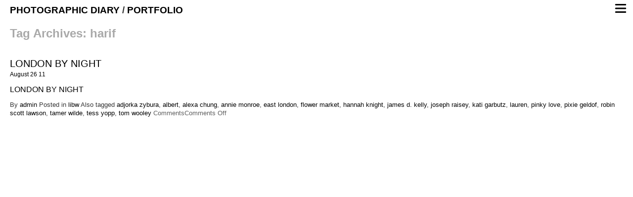

--- FILE ---
content_type: text/html; charset=UTF-8
request_url: https://diary.jamesdkelly.com/tag/harif/
body_size: 13283
content:
<!DOCTYPE html PUBLIC "-//W3C//DTD XHTML 1.0 Transitional//EN" "http://www.w3.org/TR/xhtml1/DTD/xhtml1-transitional.dtd">
<html xmlns="http://www.w3.org/1999/xhtml" lang="en-US" prefix="og: https://ogp.me/ns#">
<head profile="http://gmpg.org/xfn/11">
	<title>DIARY</title><!-- <title>DIARY harif -</title> -->
	<meta http-equiv="content-type" content="text/html; charset=UTF-8" />
	<link rel="stylesheet" type="text/css" href="https://diary.jamesdkelly.com/wp-content/themes/ub_swiss/style.css" />
	<link rel="alternate" type="application/rss+xml" href="https://diary.jamesdkelly.com/feed/" title=" Posts RSS feed" />
	<link rel="alternate" type="application/rss+xml" href="https://diary.jamesdkelly.com/comments/feed/" title=" Comments RSS feed" />
	<link rel="pingback" href="https://diary.jamesdkelly.com/xmlrpc.php" />

<!-- Search Engine Optimization by Rank Math - https://s.rankmath.com/home -->
<meta name="robots" content="follow, noindex"/>
<meta property="og:locale" content="en_US" />
<meta property="og:type" content="article" />
<meta property="og:title" content="harif -" />
<meta property="og:url" content="https://diary.jamesdkelly.com/tag/harif/" />
<meta property="article:publisher" content="https://www.facebook.com/jamesdkellyphotography" />
<meta name="twitter:card" content="summary_large_image" />
<meta name="twitter:title" content="harif -" />
<meta name="twitter:label1" content="Posts" />
<meta name="twitter:data1" content="1" />
<script type="application/ld+json" class="rank-math-schema">{"@context":"https://schema.org","@graph":[{"@type":"Person","@id":"https://diary.jamesdkelly.com/#person","name":"James D. Kelly","url":"https://www.jamesdkelly.com","email":"james@jamesdkelly.com"},{"@type":"WebSite","@id":"https://diary.jamesdkelly.com/#website","url":"https://diary.jamesdkelly.com","name":"James D. Kelly","publisher":{"@id":"https://diary.jamesdkelly.com/#person"},"inLanguage":"en-US"},{"@type":"CollectionPage","@id":"https://diary.jamesdkelly.com/tag/harif/#webpage","url":"https://diary.jamesdkelly.com/tag/harif/","name":"harif -","isPartOf":{"@id":"https://diary.jamesdkelly.com/#website"},"inLanguage":"en-US"}]}</script>
<!-- /Rank Math WordPress SEO plugin -->

<link rel='dns-prefetch' href='//www.googletagmanager.com' />

<link rel="alternate" type="application/rss+xml" title=" &raquo; harif Tag Feed" href="https://diary.jamesdkelly.com/tag/harif/feed/" />
<style id='wp-img-auto-sizes-contain-inline-css' type='text/css'>
img:is([sizes=auto i],[sizes^="auto," i]){contain-intrinsic-size:3000px 1500px}
/*# sourceURL=wp-img-auto-sizes-contain-inline-css */
</style>
<style id='wp-emoji-styles-inline-css' type='text/css'>

	img.wp-smiley, img.emoji {
		display: inline !important;
		border: none !important;
		box-shadow: none !important;
		height: 1em !important;
		width: 1em !important;
		margin: 0 0.07em !important;
		vertical-align: -0.1em !important;
		background: none !important;
		padding: 0 !important;
	}
/*# sourceURL=wp-emoji-styles-inline-css */
</style>
<style id='wp-block-library-inline-css' type='text/css'>
:root{--wp-block-synced-color:#7a00df;--wp-block-synced-color--rgb:122,0,223;--wp-bound-block-color:var(--wp-block-synced-color);--wp-editor-canvas-background:#ddd;--wp-admin-theme-color:#007cba;--wp-admin-theme-color--rgb:0,124,186;--wp-admin-theme-color-darker-10:#006ba1;--wp-admin-theme-color-darker-10--rgb:0,107,160.5;--wp-admin-theme-color-darker-20:#005a87;--wp-admin-theme-color-darker-20--rgb:0,90,135;--wp-admin-border-width-focus:2px}@media (min-resolution:192dpi){:root{--wp-admin-border-width-focus:1.5px}}.wp-element-button{cursor:pointer}:root .has-very-light-gray-background-color{background-color:#eee}:root .has-very-dark-gray-background-color{background-color:#313131}:root .has-very-light-gray-color{color:#eee}:root .has-very-dark-gray-color{color:#313131}:root .has-vivid-green-cyan-to-vivid-cyan-blue-gradient-background{background:linear-gradient(135deg,#00d084,#0693e3)}:root .has-purple-crush-gradient-background{background:linear-gradient(135deg,#34e2e4,#4721fb 50%,#ab1dfe)}:root .has-hazy-dawn-gradient-background{background:linear-gradient(135deg,#faaca8,#dad0ec)}:root .has-subdued-olive-gradient-background{background:linear-gradient(135deg,#fafae1,#67a671)}:root .has-atomic-cream-gradient-background{background:linear-gradient(135deg,#fdd79a,#004a59)}:root .has-nightshade-gradient-background{background:linear-gradient(135deg,#330968,#31cdcf)}:root .has-midnight-gradient-background{background:linear-gradient(135deg,#020381,#2874fc)}:root{--wp--preset--font-size--normal:16px;--wp--preset--font-size--huge:42px}.has-regular-font-size{font-size:1em}.has-larger-font-size{font-size:2.625em}.has-normal-font-size{font-size:var(--wp--preset--font-size--normal)}.has-huge-font-size{font-size:var(--wp--preset--font-size--huge)}.has-text-align-center{text-align:center}.has-text-align-left{text-align:left}.has-text-align-right{text-align:right}.has-fit-text{white-space:nowrap!important}#end-resizable-editor-section{display:none}.aligncenter{clear:both}.items-justified-left{justify-content:flex-start}.items-justified-center{justify-content:center}.items-justified-right{justify-content:flex-end}.items-justified-space-between{justify-content:space-between}.screen-reader-text{border:0;clip-path:inset(50%);height:1px;margin:-1px;overflow:hidden;padding:0;position:absolute;width:1px;word-wrap:normal!important}.screen-reader-text:focus{background-color:#ddd;clip-path:none;color:#444;display:block;font-size:1em;height:auto;left:5px;line-height:normal;padding:15px 23px 14px;text-decoration:none;top:5px;width:auto;z-index:100000}html :where(.has-border-color){border-style:solid}html :where([style*=border-top-color]){border-top-style:solid}html :where([style*=border-right-color]){border-right-style:solid}html :where([style*=border-bottom-color]){border-bottom-style:solid}html :where([style*=border-left-color]){border-left-style:solid}html :where([style*=border-width]){border-style:solid}html :where([style*=border-top-width]){border-top-style:solid}html :where([style*=border-right-width]){border-right-style:solid}html :where([style*=border-bottom-width]){border-bottom-style:solid}html :where([style*=border-left-width]){border-left-style:solid}html :where(img[class*=wp-image-]){height:auto;max-width:100%}:where(figure){margin:0 0 1em}html :where(.is-position-sticky){--wp-admin--admin-bar--position-offset:var(--wp-admin--admin-bar--height,0px)}@media screen and (max-width:600px){html :where(.is-position-sticky){--wp-admin--admin-bar--position-offset:0px}}

/*# sourceURL=wp-block-library-inline-css */
</style><style id='global-styles-inline-css' type='text/css'>
:root{--wp--preset--aspect-ratio--square: 1;--wp--preset--aspect-ratio--4-3: 4/3;--wp--preset--aspect-ratio--3-4: 3/4;--wp--preset--aspect-ratio--3-2: 3/2;--wp--preset--aspect-ratio--2-3: 2/3;--wp--preset--aspect-ratio--16-9: 16/9;--wp--preset--aspect-ratio--9-16: 9/16;--wp--preset--color--black: #000000;--wp--preset--color--cyan-bluish-gray: #abb8c3;--wp--preset--color--white: #ffffff;--wp--preset--color--pale-pink: #f78da7;--wp--preset--color--vivid-red: #cf2e2e;--wp--preset--color--luminous-vivid-orange: #ff6900;--wp--preset--color--luminous-vivid-amber: #fcb900;--wp--preset--color--light-green-cyan: #7bdcb5;--wp--preset--color--vivid-green-cyan: #00d084;--wp--preset--color--pale-cyan-blue: #8ed1fc;--wp--preset--color--vivid-cyan-blue: #0693e3;--wp--preset--color--vivid-purple: #9b51e0;--wp--preset--gradient--vivid-cyan-blue-to-vivid-purple: linear-gradient(135deg,rgb(6,147,227) 0%,rgb(155,81,224) 100%);--wp--preset--gradient--light-green-cyan-to-vivid-green-cyan: linear-gradient(135deg,rgb(122,220,180) 0%,rgb(0,208,130) 100%);--wp--preset--gradient--luminous-vivid-amber-to-luminous-vivid-orange: linear-gradient(135deg,rgb(252,185,0) 0%,rgb(255,105,0) 100%);--wp--preset--gradient--luminous-vivid-orange-to-vivid-red: linear-gradient(135deg,rgb(255,105,0) 0%,rgb(207,46,46) 100%);--wp--preset--gradient--very-light-gray-to-cyan-bluish-gray: linear-gradient(135deg,rgb(238,238,238) 0%,rgb(169,184,195) 100%);--wp--preset--gradient--cool-to-warm-spectrum: linear-gradient(135deg,rgb(74,234,220) 0%,rgb(151,120,209) 20%,rgb(207,42,186) 40%,rgb(238,44,130) 60%,rgb(251,105,98) 80%,rgb(254,248,76) 100%);--wp--preset--gradient--blush-light-purple: linear-gradient(135deg,rgb(255,206,236) 0%,rgb(152,150,240) 100%);--wp--preset--gradient--blush-bordeaux: linear-gradient(135deg,rgb(254,205,165) 0%,rgb(254,45,45) 50%,rgb(107,0,62) 100%);--wp--preset--gradient--luminous-dusk: linear-gradient(135deg,rgb(255,203,112) 0%,rgb(199,81,192) 50%,rgb(65,88,208) 100%);--wp--preset--gradient--pale-ocean: linear-gradient(135deg,rgb(255,245,203) 0%,rgb(182,227,212) 50%,rgb(51,167,181) 100%);--wp--preset--gradient--electric-grass: linear-gradient(135deg,rgb(202,248,128) 0%,rgb(113,206,126) 100%);--wp--preset--gradient--midnight: linear-gradient(135deg,rgb(2,3,129) 0%,rgb(40,116,252) 100%);--wp--preset--font-size--small: 13px;--wp--preset--font-size--medium: 20px;--wp--preset--font-size--large: 36px;--wp--preset--font-size--x-large: 42px;--wp--preset--spacing--20: 0.44rem;--wp--preset--spacing--30: 0.67rem;--wp--preset--spacing--40: 1rem;--wp--preset--spacing--50: 1.5rem;--wp--preset--spacing--60: 2.25rem;--wp--preset--spacing--70: 3.38rem;--wp--preset--spacing--80: 5.06rem;--wp--preset--shadow--natural: 6px 6px 9px rgba(0, 0, 0, 0.2);--wp--preset--shadow--deep: 12px 12px 50px rgba(0, 0, 0, 0.4);--wp--preset--shadow--sharp: 6px 6px 0px rgba(0, 0, 0, 0.2);--wp--preset--shadow--outlined: 6px 6px 0px -3px rgb(255, 255, 255), 6px 6px rgb(0, 0, 0);--wp--preset--shadow--crisp: 6px 6px 0px rgb(0, 0, 0);}:where(.is-layout-flex){gap: 0.5em;}:where(.is-layout-grid){gap: 0.5em;}body .is-layout-flex{display: flex;}.is-layout-flex{flex-wrap: wrap;align-items: center;}.is-layout-flex > :is(*, div){margin: 0;}body .is-layout-grid{display: grid;}.is-layout-grid > :is(*, div){margin: 0;}:where(.wp-block-columns.is-layout-flex){gap: 2em;}:where(.wp-block-columns.is-layout-grid){gap: 2em;}:where(.wp-block-post-template.is-layout-flex){gap: 1.25em;}:where(.wp-block-post-template.is-layout-grid){gap: 1.25em;}.has-black-color{color: var(--wp--preset--color--black) !important;}.has-cyan-bluish-gray-color{color: var(--wp--preset--color--cyan-bluish-gray) !important;}.has-white-color{color: var(--wp--preset--color--white) !important;}.has-pale-pink-color{color: var(--wp--preset--color--pale-pink) !important;}.has-vivid-red-color{color: var(--wp--preset--color--vivid-red) !important;}.has-luminous-vivid-orange-color{color: var(--wp--preset--color--luminous-vivid-orange) !important;}.has-luminous-vivid-amber-color{color: var(--wp--preset--color--luminous-vivid-amber) !important;}.has-light-green-cyan-color{color: var(--wp--preset--color--light-green-cyan) !important;}.has-vivid-green-cyan-color{color: var(--wp--preset--color--vivid-green-cyan) !important;}.has-pale-cyan-blue-color{color: var(--wp--preset--color--pale-cyan-blue) !important;}.has-vivid-cyan-blue-color{color: var(--wp--preset--color--vivid-cyan-blue) !important;}.has-vivid-purple-color{color: var(--wp--preset--color--vivid-purple) !important;}.has-black-background-color{background-color: var(--wp--preset--color--black) !important;}.has-cyan-bluish-gray-background-color{background-color: var(--wp--preset--color--cyan-bluish-gray) !important;}.has-white-background-color{background-color: var(--wp--preset--color--white) !important;}.has-pale-pink-background-color{background-color: var(--wp--preset--color--pale-pink) !important;}.has-vivid-red-background-color{background-color: var(--wp--preset--color--vivid-red) !important;}.has-luminous-vivid-orange-background-color{background-color: var(--wp--preset--color--luminous-vivid-orange) !important;}.has-luminous-vivid-amber-background-color{background-color: var(--wp--preset--color--luminous-vivid-amber) !important;}.has-light-green-cyan-background-color{background-color: var(--wp--preset--color--light-green-cyan) !important;}.has-vivid-green-cyan-background-color{background-color: var(--wp--preset--color--vivid-green-cyan) !important;}.has-pale-cyan-blue-background-color{background-color: var(--wp--preset--color--pale-cyan-blue) !important;}.has-vivid-cyan-blue-background-color{background-color: var(--wp--preset--color--vivid-cyan-blue) !important;}.has-vivid-purple-background-color{background-color: var(--wp--preset--color--vivid-purple) !important;}.has-black-border-color{border-color: var(--wp--preset--color--black) !important;}.has-cyan-bluish-gray-border-color{border-color: var(--wp--preset--color--cyan-bluish-gray) !important;}.has-white-border-color{border-color: var(--wp--preset--color--white) !important;}.has-pale-pink-border-color{border-color: var(--wp--preset--color--pale-pink) !important;}.has-vivid-red-border-color{border-color: var(--wp--preset--color--vivid-red) !important;}.has-luminous-vivid-orange-border-color{border-color: var(--wp--preset--color--luminous-vivid-orange) !important;}.has-luminous-vivid-amber-border-color{border-color: var(--wp--preset--color--luminous-vivid-amber) !important;}.has-light-green-cyan-border-color{border-color: var(--wp--preset--color--light-green-cyan) !important;}.has-vivid-green-cyan-border-color{border-color: var(--wp--preset--color--vivid-green-cyan) !important;}.has-pale-cyan-blue-border-color{border-color: var(--wp--preset--color--pale-cyan-blue) !important;}.has-vivid-cyan-blue-border-color{border-color: var(--wp--preset--color--vivid-cyan-blue) !important;}.has-vivid-purple-border-color{border-color: var(--wp--preset--color--vivid-purple) !important;}.has-vivid-cyan-blue-to-vivid-purple-gradient-background{background: var(--wp--preset--gradient--vivid-cyan-blue-to-vivid-purple) !important;}.has-light-green-cyan-to-vivid-green-cyan-gradient-background{background: var(--wp--preset--gradient--light-green-cyan-to-vivid-green-cyan) !important;}.has-luminous-vivid-amber-to-luminous-vivid-orange-gradient-background{background: var(--wp--preset--gradient--luminous-vivid-amber-to-luminous-vivid-orange) !important;}.has-luminous-vivid-orange-to-vivid-red-gradient-background{background: var(--wp--preset--gradient--luminous-vivid-orange-to-vivid-red) !important;}.has-very-light-gray-to-cyan-bluish-gray-gradient-background{background: var(--wp--preset--gradient--very-light-gray-to-cyan-bluish-gray) !important;}.has-cool-to-warm-spectrum-gradient-background{background: var(--wp--preset--gradient--cool-to-warm-spectrum) !important;}.has-blush-light-purple-gradient-background{background: var(--wp--preset--gradient--blush-light-purple) !important;}.has-blush-bordeaux-gradient-background{background: var(--wp--preset--gradient--blush-bordeaux) !important;}.has-luminous-dusk-gradient-background{background: var(--wp--preset--gradient--luminous-dusk) !important;}.has-pale-ocean-gradient-background{background: var(--wp--preset--gradient--pale-ocean) !important;}.has-electric-grass-gradient-background{background: var(--wp--preset--gradient--electric-grass) !important;}.has-midnight-gradient-background{background: var(--wp--preset--gradient--midnight) !important;}.has-small-font-size{font-size: var(--wp--preset--font-size--small) !important;}.has-medium-font-size{font-size: var(--wp--preset--font-size--medium) !important;}.has-large-font-size{font-size: var(--wp--preset--font-size--large) !important;}.has-x-large-font-size{font-size: var(--wp--preset--font-size--x-large) !important;}
/*# sourceURL=global-styles-inline-css */
</style>

<style id='classic-theme-styles-inline-css' type='text/css'>
/*! This file is auto-generated */
.wp-block-button__link{color:#fff;background-color:#32373c;border-radius:9999px;box-shadow:none;text-decoration:none;padding:calc(.667em + 2px) calc(1.333em + 2px);font-size:1.125em}.wp-block-file__button{background:#32373c;color:#fff;text-decoration:none}
/*# sourceURL=/wp-includes/css/classic-themes.min.css */
</style>
<script type="text/javascript" src="https://diary.jamesdkelly.com/wp-includes/js/jquery/jquery.min.js?ver=3.7.1" id="jquery-core-js"></script>
<script type="text/javascript" src="https://diary.jamesdkelly.com/wp-includes/js/jquery/jquery-migrate.min.js?ver=3.4.1" id="jquery-migrate-js"></script>

<!-- Google tag (gtag.js) snippet added by Site Kit -->
<!-- Google Analytics snippet added by Site Kit -->
<script type="text/javascript" src="https://www.googletagmanager.com/gtag/js?id=G-CXD75JDV07" id="google_gtagjs-js" async></script>
<script type="text/javascript" id="google_gtagjs-js-after">
/* <![CDATA[ */
window.dataLayer = window.dataLayer || [];function gtag(){dataLayer.push(arguments);}
gtag("set","linker",{"domains":["diary.jamesdkelly.com"]});
gtag("js", new Date());
gtag("set", "developer_id.dZTNiMT", true);
gtag("config", "G-CXD75JDV07");
//# sourceURL=google_gtagjs-js-after
/* ]]> */
</script>
<link rel="https://api.w.org/" href="https://diary.jamesdkelly.com/wp-json/" /><link rel="alternate" title="JSON" type="application/json" href="https://diary.jamesdkelly.com/wp-json/wp/v2/tags/415" /><link rel="EditURI" type="application/rsd+xml" title="RSD" href="https://diary.jamesdkelly.com/xmlrpc.php?rsd" />
<meta name="generator" content="WordPress 6.9" />
<meta name="generator" content="Site Kit by Google 1.170.0" /><meta name="generator" content="performance-lab 3.9.0; plugins: ">
<meta name="generator" content="Powered by Slider Revolution 6.7.36 - responsive, Mobile-Friendly Slider Plugin for WordPress with comfortable drag and drop interface." />
<script>function setREVStartSize(e){
			//window.requestAnimationFrame(function() {
				window.RSIW = window.RSIW===undefined ? window.innerWidth : window.RSIW;
				window.RSIH = window.RSIH===undefined ? window.innerHeight : window.RSIH;
				try {
					var pw = document.getElementById(e.c).parentNode.offsetWidth,
						newh;
					pw = pw===0 || isNaN(pw) || (e.l=="fullwidth" || e.layout=="fullwidth") ? window.RSIW : pw;
					e.tabw = e.tabw===undefined ? 0 : parseInt(e.tabw);
					e.thumbw = e.thumbw===undefined ? 0 : parseInt(e.thumbw);
					e.tabh = e.tabh===undefined ? 0 : parseInt(e.tabh);
					e.thumbh = e.thumbh===undefined ? 0 : parseInt(e.thumbh);
					e.tabhide = e.tabhide===undefined ? 0 : parseInt(e.tabhide);
					e.thumbhide = e.thumbhide===undefined ? 0 : parseInt(e.thumbhide);
					e.mh = e.mh===undefined || e.mh=="" || e.mh==="auto" ? 0 : parseInt(e.mh,0);
					if(e.layout==="fullscreen" || e.l==="fullscreen")
						newh = Math.max(e.mh,window.RSIH);
					else{
						e.gw = Array.isArray(e.gw) ? e.gw : [e.gw];
						for (var i in e.rl) if (e.gw[i]===undefined || e.gw[i]===0) e.gw[i] = e.gw[i-1];
						e.gh = e.el===undefined || e.el==="" || (Array.isArray(e.el) && e.el.length==0)? e.gh : e.el;
						e.gh = Array.isArray(e.gh) ? e.gh : [e.gh];
						for (var i in e.rl) if (e.gh[i]===undefined || e.gh[i]===0) e.gh[i] = e.gh[i-1];
											
						var nl = new Array(e.rl.length),
							ix = 0,
							sl;
						e.tabw = e.tabhide>=pw ? 0 : e.tabw;
						e.thumbw = e.thumbhide>=pw ? 0 : e.thumbw;
						e.tabh = e.tabhide>=pw ? 0 : e.tabh;
						e.thumbh = e.thumbhide>=pw ? 0 : e.thumbh;
						for (var i in e.rl) nl[i] = e.rl[i]<window.RSIW ? 0 : e.rl[i];
						sl = nl[0];
						for (var i in nl) if (sl>nl[i] && nl[i]>0) { sl = nl[i]; ix=i;}
						var m = pw>(e.gw[ix]+e.tabw+e.thumbw) ? 1 : (pw-(e.tabw+e.thumbw)) / (e.gw[ix]);
						newh =  (e.gh[ix] * m) + (e.tabh + e.thumbh);
					}
					var el = document.getElementById(e.c);
					if (el!==null && el) el.style.height = newh+"px";
					el = document.getElementById(e.c+"_wrapper");
					if (el!==null && el) {
						el.style.height = newh+"px";
						el.style.display = "block";
					}
				} catch(e){
					console.log("Failure at Presize of Slider:" + e)
				}
			//});
		  };</script>
		<style type="text/css" id="wp-custom-css">
			.entry-title {
text-transform: capitalize;
}		</style>
		<link rel='stylesheet' id='rs-plugin-settings-css' href='//diary.jamesdkelly.com/wp-content/plugins/revslider/sr6/assets/css/rs6.css?ver=6.7.36' type='text/css' media='all' />
<style id='rs-plugin-settings-inline-css' type='text/css'>
#rs-demo-id {}
/*# sourceURL=rs-plugin-settings-inline-css */
</style>
</head>

<script type="text/javascript">

  var _gaq = _gaq || [];
  _gaq.push(['_setAccount', 'UA-4595930-1']);
  _gaq.push(['_trackPageview']);

  (function() {
    var ga = document.createElement('script'); ga.type = 'text/javascript'; ga.async = true;
    ga.src = ('https:' == document.location.protocol ? 'https://ssl' : 'http://www') + '.google-analytics.com/ga.js';
    var s = document.getElementsByTagName('script')[0]; s.parentNode.insertBefore(ga, s);
  })();

</script>

<body class="wordpress y2026 m01 d25 h00 archive tag tag-harif">

<div id="wrapper" class="hfeed">

	<div id="header">
	
		<h1 id="blog-title"><span><a href="https://diary.jamesdkelly.com/" title="" rel="home"></a></span></h1>
		
		<div id="blog-description"><h2><a href="https://diary.jamesdkelly.com">PHOTOGRAPHIC DIARY</a> /  <a href="https://www.jamesdkelly.com">PORTFOLIO</a></h2></div>
		
		<div class="mobile-menu-toggle">
			<button class="hamburger hamburger--slider" type="button" aria-label="Menu" aria-controls="navigation">
        	<span class="hamburger-box"><span class="hamburger-inner"></span></span>
      		</button>
		</div>
		
	</div>
	
	
	
 <!--  #header -->
	
	<div id="access">
		<div class="skip-link"><a href="#content" title="Skip navigation to the content">Skip to content</a></div>
		<div id="menu"><ul></ul></div>
	</div><!-- #access -->	
	<div id="container">
		<div id="content">

	<h2 class="page-title">Tag Archives: <span>harif</span></h2>

			<div id="nav-above" class="navigation">
				<div class="nav-previous"></div>
				<div class="nav-next"></div>
			</div>


			<div id="post-2061" class="hentry p1 post publish author-admin category-libw tag-adjorka-zybura tag-albert tag-alexa-chung tag-annie-monroe tag-east-london tag-flower-market tag-hannah-knight tag-harif tag-james-d-kelly tag-joseph-raisey tag-kati-garbutz tag-lauren tag-pinky-love tag-pixie-geldof tag-robin-scott-lawson tag-tamer-wilde tag-tess-yopp tag-tom-wooley y2011 m08 d26 h02">
				<h3 class="entry-title"><a href="https://diary.jamesdkelly.com/2011/08/life-in-black-and-white/" title="Permalink to London By Night" rel="bookmark">London By Night</a></h3>
				<div class="entry-date">August 26 11</div>
				<div class="entry-content">
<p>LONDON BY NIGHT</p>

				</div>
				<div class="entry-meta">
					<span class="author vcard">By <a class="url fn n" href="https://diary.jamesdkelly.com/author/admin/" title="View all posts by admin">admin</a></span>
					<span class="meta-sep"> </span>
					<span class="cat-links">Posted in <a href="https://diary.jamesdkelly.com/category/libw/" rel="category tag">libw</a></span>
					<span class="meta-sep"> </span>
					<span class="tag-links">Also tagged <a href="https://diary.jamesdkelly.com/tag/adjorka-zybura/" rel="tag">adjorka zybura</a>, <a href="https://diary.jamesdkelly.com/tag/albert/" rel="tag">albert</a>, <a href="https://diary.jamesdkelly.com/tag/alexa-chung/" rel="tag">alexa chung</a>, <a href="https://diary.jamesdkelly.com/tag/annie-monroe/" rel="tag">annie monroe</a>, <a href="https://diary.jamesdkelly.com/tag/east-london/" rel="tag">east london</a>, <a href="https://diary.jamesdkelly.com/tag/flower-market/" rel="tag">flower market</a>, <a href="https://diary.jamesdkelly.com/tag/hannah-knight/" rel="tag">hannah knight</a>, <a href="https://diary.jamesdkelly.com/tag/james-d-kelly/" rel="tag">james d. kelly</a>, <a href="https://diary.jamesdkelly.com/tag/joseph-raisey/" rel="tag">joseph raisey</a>, <a href="https://diary.jamesdkelly.com/tag/kati-garbutz/" rel="tag">kati garbutz</a>, <a href="https://diary.jamesdkelly.com/tag/lauren/" rel="tag">lauren</a>, <a href="https://diary.jamesdkelly.com/tag/pinky-love/" rel="tag">pinky love</a>, <a href="https://diary.jamesdkelly.com/tag/pixie-geldof/" rel="tag">pixie geldof</a>, <a href="https://diary.jamesdkelly.com/tag/robin-scott-lawson/" rel="tag">robin scott lawson</a>, <a href="https://diary.jamesdkelly.com/tag/tamer-wilde/" rel="tag">tamer wilde</a>, <a href="https://diary.jamesdkelly.com/tag/tess-yopp/" rel="tag">tess yopp</a>, <a href="https://diary.jamesdkelly.com/tag/tom-wooley/" rel="tag">tom wooley</a></span>
					<span class="meta-sep"> </span>
					<span class="comments-link">Comments<span>Comments Off<span class="screen-reader-text"> on London By Night</span></span></span>
				</div>
			</div><!-- .post -->


			<div id="nav-below" class="navigation">
				<div class="nav-previous"></div>
				<div class="nav-next"></div>
			</div>

		</div><!-- #content -->
	</div><!-- #container -->

 <div id="primary" class="sidebar">
  <ul class="xoxo">

<li id="posts">
    <h3><B>ENTRIES</h3></B>
    <ul>
<li><a href="https://diary.jamesdkelly.com/2025/12/the-fashion-awards/">The Fashion Awards 12 / 25</a></li>
<li><a href="https://diary.jamesdkelly.com/2025/11/esquire-better-men/">Esquire Better Men 11 / 25</a></li>
<li><a href="https://diary.jamesdkelly.com/2025/10/the-pink-ball/">The Pink Ball 10 / 25</a></li>
<li><a href="https://diary.jamesdkelly.com/2025/09/elle-style-awards/">Elle Style Awards 09 / 25</a></li>
<li><a href="https://diary.jamesdkelly.com/2025/07/gq-heroes-soho-farmhouse/">GQ Heroes 07 / 25</a></li>
<li><a href="https://diary.jamesdkelly.com/2025/03/celebrating-the-brits-with-warner-music-x-perfect-magazine/">The Brits with Warner 03 / 25</a></li>
<li><a href="https://diary.jamesdkelly.com/2025/02/gq-x-british-vogue-bafta-party/">GQ x British Vogue Bafta 02 / 25</a></li>
<li><a href="https://diary.jamesdkelly.com/2024/09/alexa-chung-x-barbour-the-edit/">Alexa Chung x Barbour 09 / 24</a></li>
<li><a href="https://diary.jamesdkelly.com/2024/02/british-vogue-x-bafta-x-tiffany/">British Vogue x Bafta 02 / 24</a></li>
<li><a href="https://diary.jamesdkelly.com/2023/12/the-fashion-awards-with-moet-chandon/">The Fashion Awards 12 / 23</a></li>
<li><a href="https://diary.jamesdkelly.com/2023/11/vogue-forces-for-change/">Vogue Forces For Change 11 / 23</a></li>
<li><a href="https://diary.jamesdkelly.com/2023/09/vogue-world-afterparty/">Vogue World Afterparty 09 / 23</a></li>
<li><a href="https://diary.jamesdkelly.com/2023/06/national-gallery-summer-party/">The National Gallery hosts it&#8217;s Annual Summer Party 06 / 23</a></li>
<li><a href="https://diary.jamesdkelly.com/2023/02/british-vogue-x-bafta/">Inside the 2023 Bafta x British Vogue Party 02 / 23</a></li>
<li><a href="https://diary.jamesdkelly.com/2023/01/11904/">GQ Men of the Year Awards 2022 01 / 23</a></li>
<li><a href="https://diary.jamesdkelly.com/2023/01/the-london-fashion-awards/">The London Fashion Awards with Moet &#038; Chandon 01 / 23</a></li>
<li><a href="https://diary.jamesdkelly.com/2022/10/elvis-x-finch-partners/">Inside the Finch &#038; Partners dinner for Elvis 10 / 22</a></li>
<li><a href="https://diary.jamesdkelly.com/2022/09/cosmoss/">Cosmoss x Kate Moss 09 / 22</a></li>
<li><a href="https://diary.jamesdkelly.com/2022/07/british-vogue-x-mr-self-portrait/">British Vogue hosts a party with Mr Self Portrait 07 / 22</a></li>
<li><a href="https://diary.jamesdkelly.com/2022/07/dua-lipa-x-puma/">Dua Lipa celebrates her collaboration with Puma 07 / 22</a></li>
<li><a href="https://diary.jamesdkelly.com/2022/06/tiffany-co-x-saatchi/">Tiffany &#038; Co hosts an Exhibition at The Saatchi Gallery 06 / 22</a></li>
<li><a href="https://diary.jamesdkelly.com/2022/05/sounds-of-prada-canne/">The Sounds of Prada at Canne Film Festival 05 / 22</a></li>
<li><a href="https://diary.jamesdkelly.com/2022/05/lola-bute-eternity/">Lola Bute hosts The Eternity Fundraiser Ball 05 / 22</a></li>
<li><a href="https://diary.jamesdkelly.com/2022/04/three-lions-x-ms/">Behind The Scenes with The Three Lions for Marks &#038; Spencer 04 / 22</a></li>
<li><a href="https://diary.jamesdkelly.com/2021/12/cxxxv/">Inside The London Fashion Awards 2021 with Moet &#038; Chandon 12 / 21</a></li>
<li><a href="https://diary.jamesdkelly.com/2021/11/cxxxiv/">The Sounds of Prada at The Tate Modern 11 / 21</a></li>
<li><a href="https://diary.jamesdkelly.com/2021/10/cxxxii/">British Vogue hosts a party with Tiffany &#038; Co 10 / 21</a></li>
<li><a href="https://diary.jamesdkelly.com/2021/10/cxxxi/">Inside The British Vogue party with Mr Self Portrait 10 / 21</a></li>
<li><a href="https://diary.jamesdkelly.com/2021/09/cxxxiii/">Celebrating 30 Years of Dazed &#038; Confused 09 / 21</a></li>
<li><a href="https://diary.jamesdkelly.com/2021/09/cxxx/">Ami Paris hosts an event with The Queer Bible 09 / 21</a></li>
<li><a href="https://diary.jamesdkelly.com/2020/02/cxxix/">Love Magazine hosts a party for London Fashion Week 02 / 20</a></li>
<li><a href="https://diary.jamesdkelly.com/2020/02/cxxviii/">Inside the 2021 British Vogue x Bafta After Party 02 / 20</a></li>
<li><a href="https://diary.jamesdkelly.com/2020/01/cxxvii/">Inside The Vanity Fair Rising Star Party 01 / 20</a></li>
<li><a href="https://diary.jamesdkelly.com/2019/09/cxxvi/">Love Magazine hosts a party for London Fashion Week 09 / 19</a></li>
<li><a href="https://diary.jamesdkelly.com/2019/09/cxxv/">YSL hosts a collaboration party with Dua Lipa 09 / 19</a></li>
<li><a href="https://diary.jamesdkelly.com/2019/09/cxxiv/">Ganni &#8216;Double Love&#8217; party in Copenhagen 09 / 19</a></li>
<li><a href="https://diary.jamesdkelly.com/2019/07/9277/">Michael Kors hosts an event in London 07 / 19</a></li>
<li><a href="https://diary.jamesdkelly.com/2019/06/cxxii/">At the Chopard Party in Canne with The Gentleman&#8217;s Journal 06 / 19</a></li>
<li><a href="https://diary.jamesdkelly.com/2019/02/cxxi/">Inside The GQ Brits Warner After Party 02 / 19</a></li>
<li><a href="https://diary.jamesdkelly.com/2019/02/cxix-2/">Inside The British Vogue x Bafta Party 02 / 19</a></li>
<li><a href="https://diary.jamesdkelly.com/2019/01/haig-club/">Dazed &#038; Confused hosts a party with Haig Club 01 / 19</a></li>
<li><a href="https://diary.jamesdkelly.com/2018/12/cxviii/">Love Magazine hosts a party with Miuccia Prada at The Scotch of St James 12 / 18</a></li>
<li><a href="https://diary.jamesdkelly.com/2018/11/cxix/">Chanel No 5 hosts a party at Annabel&#8217;s Mayfair 11 / 18</a></li>
<li><a href="https://diary.jamesdkelly.com/2018/11/cxv/">Edward Enninful Celebrates One Year as Editor of British Vogue 11 / 18</a></li>
<li><a href="https://diary.jamesdkelly.com/2018/11/cxx/">H&#038;M hosts a party with Moschino 11 / 18</a></li>
<li><a href="https://diary.jamesdkelly.com/2018/09/cxvii/">Inside The Love Magazine London Fashion Week Party 09 / 18</a></li>
<li><a href="https://diary.jamesdkelly.com/2018/09/cxvi/">Inside The British Vogue London Fashion Week Party 09 / 18</a></li>
<li><a href="https://diary.jamesdkelly.com/2018/07/cxiv/">Ganni Hosts a House Party in London 07 / 18</a></li>
<li><a href="https://diary.jamesdkelly.com/2018/05/cxiii/">The Road to Canne with The Gentleman&#8217;s Journal 05 / 18</a></li>
<li><a href="https://diary.jamesdkelly.com/2018/05/cxii/">In New York for The Save Venice Ball 05 / 18</a></li>
<li><a href="https://diary.jamesdkelly.com/2018/05/cxi/">Marc Jacobs Paris Fashion Week Party 05 / 18</a></li>
<li><a href="https://diary.jamesdkelly.com/2018/03/cx/">Mr Self Portrait Party at The Old Central St Martin&#8217;s Building 03 / 18</a></li>
<li><a href="https://diary.jamesdkelly.com/2018/02/cix/">Burberry Show Arrivals 02 / 18</a></li>
<li><a href="https://diary.jamesdkelly.com/2018/02/7363/">Alexa Chung hosts a party at The Moth Club 02 / 18</a></li>
<li><a href="https://diary.jamesdkelly.com/2017/12/cvii/">Cara Delevigne hosts a Christmas party with Burberry 12 / 17</a></li>
<li><a href="https://diary.jamesdkelly.com/2017/12/cvi/">Inside The Love Magazine LFW party 12 / 17</a></li>
<li><a href="https://diary.jamesdkelly.com/2017/11/cv/">British Vogue hosts a party at The River Cafe 11 / 17</a></li>
<li><a href="https://diary.jamesdkelly.com/2017/11/civ/">Inside The Dazed &#038; Confused Party at 180 Strand 11 / 17</a></li>
<li><a href="https://diary.jamesdkelly.com/2017/10/ciii/">India Rose James hosts a Halloween Party 10 / 17</a></li>
<li><a href="https://diary.jamesdkelly.com/2017/09/cii/">Alexa Chung hosts a &#8216;Prom Gone Wrong&#8217; party for Paris Fashion Week 09 / 17</a></li>
<li><a href="https://diary.jamesdkelly.com/2017/09/ci/">Inside The Love Magazine London Fashion Week Party 09 / 17</a></li>
<li><a href="https://diary.jamesdkelly.com/2017/09/c/">Inside The Burberry London Fashion Week Party 09 / 17</a></li>
<li><a href="https://diary.jamesdkelly.com/2017/09/xcix/">Inside The Fiorucci London Fashion Week Party 09 / 17</a></li>
<li><a href="https://diary.jamesdkelly.com/2017/08/xcviii/">Edie Campbell&#8217;s Birthday Party 08 / 17</a></li>
<li><a href="https://diary.jamesdkelly.com/2017/08/xcvii/">Inside The Lellou launch party in Canne 08 / 17</a></li>
<li><a href="https://diary.jamesdkelly.com/2017/07/xcvi/">Robert Montgomery &#038; Greta Bellamacina Wedding 07 / 17</a></li>
<li><a href="https://diary.jamesdkelly.com/2017/07/xcv/">5 Hertford Street 07 / 17</a></li>
<li><a href="https://diary.jamesdkelly.com/2017/06/xciv/">Ireland Summer 06 / 17</a></li>
<li><a href="https://diary.jamesdkelly.com/2017/02/xciii/">Inside The Love Magazine London Fashion Week Party 02 / 17</a></li>
<li><a href="https://diary.jamesdkelly.com/2017/02/xcii/">Soho By Night 02 / 17</a></li>
<li><a href="https://diary.jamesdkelly.com/2016/11/xci/">Hermes &#8216;Crazy Carre&#8217; Party 11 / 16</a></li>
<li><a href="https://diary.jamesdkelly.com/2016/11/xc/">Alexa Chung 11 / 16</a></li>
<li><a href="https://diary.jamesdkelly.com/2016/05/lxxxix/">Florence By Night 05 / 16</a></li>
<li><a href="https://diary.jamesdkelly.com/2016/01/lxxxviii/">Moschino 01 / 16</a></li>
<li><a href="https://diary.jamesdkelly.com/2015/12/lxxxvii-love-magazine/">Love Magazine Xmas Party 12 / 15</a></li>
<li><a href="https://diary.jamesdkelly.com/2015/12/lxxxvi/">Bangkok By Night 12 / 15</a></li>
<li><a href="https://diary.jamesdkelly.com/2015/11/lxxxv/">Inside The London Theatre Awards 11 / 15</a></li>
<li><a href="https://diary.jamesdkelly.com/2015/11/lxxxiv/">Day of The Dead 11 / 15</a></li>
<li><a href="https://diary.jamesdkelly.com/2015/10/lxxxiii/">Tokyo Dreams at 5HS 10 / 15</a></li>
<li><a href="https://diary.jamesdkelly.com/2015/10/lxxxii/">London By Night 10 / 15</a></li>
<li><a href="https://diary.jamesdkelly.com/2015/10/lxxxi/">Mawi Studios Birthday 10 / 15</a></li>
<li><a href="https://diary.jamesdkelly.com/2015/10/lxxx/">London By Night 10 / 15</a></li>
<li><a href="https://diary.jamesdkelly.com/2015/09/lxxix-2/">Factory Siena 09 / 15</a></li>
<li><a href="https://diary.jamesdkelly.com/2015/07/lxxviii/">Venice By Night 07 / 15</a></li>
<li><a href="https://diary.jamesdkelly.com/2015/07/lxxix/">Ireland Summer 07 / 15</a></li>
<li><a href="https://diary.jamesdkelly.com/2015/06/lxxvii/">London By Night 06 / 15</a></li>
<li><a href="https://diary.jamesdkelly.com/2015/06/lxxvi/">Garrett Moore 06 / 15</a></li>
<li><a href="https://diary.jamesdkelly.com/2015/06/lxxv/">Telegram 06 / 15</a></li>
<li><a href="https://diary.jamesdkelly.com/2015/06/lxxiv/">London By Night 06 / 15</a></li>
<li><a href="https://diary.jamesdkelly.com/2015/06/lxxiii/">Field Day 06 / 15</a></li>
<li><a href="https://diary.jamesdkelly.com/2015/06/lxxii/">Soho By Night 06 / 15</a></li>
<li><a href="https://diary.jamesdkelly.com/2015/06/lxxi/">Soho By Night 06 / 15</a></li>
<li><a href="https://diary.jamesdkelly.com/2015/05/lxx/">Paris By Night 05 / 15</a></li>
<li><a href="https://diary.jamesdkelly.com/2015/05/lxix/">London By Night 05 / 15</a></li>
<li><a href="https://diary.jamesdkelly.com/2015/05/lxviii/">Loulou&#8217;s Venice 05 / 15</a></li>
<li><a href="https://diary.jamesdkelly.com/2015/04/lxvii/">Wild West 5HS 04 / 15</a></li>
<li><a href="https://diary.jamesdkelly.com/2015/03/lxvi/">New York By Night 03 / 15</a></li>
<li><a href="https://diary.jamesdkelly.com/2015/03/lxv/">St Patrick&#8217;s Day 03 / 15</a></li>
<li><a href="https://diary.jamesdkelly.com/2015/01/lxiv/">London By Night 01 / 15</a></li>
<li><a href="https://diary.jamesdkelly.com/2015/01/lxiii/">Alexa Chung for AG 01 / 15</a></li>
<li><a href="https://diary.jamesdkelly.com/2014/12/lxii/">Havana Cuba 12 / 14</a></li>
<li><a href="https://diary.jamesdkelly.com/2014/11/lxi/">Halloween 11 / 14</a></li>
<li><a href="https://diary.jamesdkelly.com/2014/09/lx-2/">Topshop 09 / 14</a></li>
<li><a href="https://diary.jamesdkelly.com/2014/07/lix/">Ireland Summer 07 / 14</a></li>
<li><a href="https://diary.jamesdkelly.com/2014/04/lviii/">London By Night 04 / 14</a></li>
<li><a href="https://diary.jamesdkelly.com/2014/04/lvii/">London By Night 04 / 14</a></li>
<li><a href="https://diary.jamesdkelly.com/2014/04/lvi/">London By Night 04 / 14</a></li>
<li><a href="https://diary.jamesdkelly.com/2014/04/lv/">London By Night 04 / 14</a></li>
<li><a href="https://diary.jamesdkelly.com/2014/04/liv/">London By Night 04 / 14</a></li>
<li><a href="https://diary.jamesdkelly.com/2014/04/liii/">Net A Porter Party in Paris 04 / 14</a></li>
<li><a href="https://diary.jamesdkelly.com/2014/04/lii/">In Honduras with Oxfam &#038; Paloma Faith 04 / 14</a></li>
<li><a href="https://diary.jamesdkelly.com/2014/02/li/">London By Night 02 / 14</a></li>
<li><a href="https://diary.jamesdkelly.com/2013/12/paris/">Paris By Night 12 / 13</a></li>
<li><a href="https://diary.jamesdkelly.com/2013/09/xlix/">Mawi Jamie XX 09 / 13</a></li>
<li><a href="https://diary.jamesdkelly.com/2013/08/xliii/">Ibiza By Night 08 / 13</a></li>
<li><a href="https://diary.jamesdkelly.com/2013/06/xlii/">Primavera Sound 06 / 13</a></li>
<li><a href="https://diary.jamesdkelly.com/2013/04/xli/">London By Night 04 / 13</a></li>
<li><a href="https://diary.jamesdkelly.com/2013/01/nye/">NYE 01 / 13</a></li>
<li><a href="https://diary.jamesdkelly.com/2012/08/life-in-black-white-5/">London &#038; Tokyo 08 / 12</a></li>
<li><a href="https://diary.jamesdkelly.com/2012/01/lovers-kiss-le-baron-london/">Le Baron 01 / 12</a></li>
<li><a href="https://diary.jamesdkelly.com/2012/01/matthew-williamson-40th-birthday/">Matthew Williamson&#8217;s 40th Birthday Party at Anyhoe Park 01 / 12</a></li>
<li><a href="https://diary.jamesdkelly.com/2011/09/life-in-black-white-4/">London By Night 09 / 11</a></li>
<li><a href="https://diary.jamesdkelly.com/2011/08/life-in-black-and-white/">London By Night 08 / 11</a></li>
<li><a href="https://diary.jamesdkelly.com/2011/07/easton-neston-leon-max-party/">London By Night 07 / 11</a></li>
<li><a href="https://diary.jamesdkelly.com/2011/07/amy-winehouse/">Amy Winehouse at Marriage, Bungalow 8 07 / 11</a></li>
<li><a href="https://diary.jamesdkelly.com/2011/03/israel/">Tel Aviv 03 / 11</a></li>
<li><a href="https://diary.jamesdkelly.com/2011/03/life-in-black-white/">London By Night 03 / 11</a></li>
<li><a href="https://diary.jamesdkelly.com/2010/11/alexa-chung-birthday/">Alexa Chung Birthday Party 11 / 10</a></li>
<li><a href="https://diary.jamesdkelly.com/2010/11/ppq-linda-farrow/">London By Night 11 / 10</a></li>
<li><a href="https://diary.jamesdkelly.com/2010/11/vv-alison-mosshart-the-kills/">Alison Mosshart 11 / 10</a></li>
<li><a href="https://diary.jamesdkelly.com/2010/10/runway-and-presentation-london/">Amor Los Une 10 / 10</a></li>
<li><a href="https://diary.jamesdkelly.com/2010/10/london/">London By Night 10 / 10</a></li>
<li><a href="https://diary.jamesdkelly.com/2010/10/the-black-gardenia/">The Black Gardenia 10 / 10</a></li>
<li><a href="https://diary.jamesdkelly.com/2010/09/the-horrors-live/">The Horrors 09 / 10</a></li>
<li><a href="https://diary.jamesdkelly.com/2010/08/london-los-angeles-hawaii/">Marriage at Bungalow 8 08 / 10</a></li>
<li><a href="https://diary.jamesdkelly.com/2010/03/moments/">London 03 / 10</a></li>
<li><a href="https://diary.jamesdkelly.com/2010/03/paris-france/">Paris By Night 03 / 10</a></li>
<li><a href="https://diary.jamesdkelly.com/2010/03/b8/">Marriage at Bungalow 8 03 / 10</a></li>
<li><a href="https://diary.jamesdkelly.com/2010/03/ivy-and-gold/">London By Night 03 / 10</a></li>
<li><a href="https://diary.jamesdkelly.com/2010/01/electric/">Marriage at Bungalow 8 01 / 10</a></li>
<li><a href="https://diary.jamesdkelly.com/2009/12/lamamounia/">Marrakech Lamamounia 12 / 09</a></li>
<li><a href="https://diary.jamesdkelly.com/2009/11/winter-2/">London By Day 11 / 09</a></li>
<li><a href="https://diary.jamesdkelly.com/2009/11/lamour/">Paris By Day 11 / 09</a></li>
<li><a href="https://diary.jamesdkelly.com/2009/10/soilleux/">London By Night 10 / 09</a></li>
<li><a href="https://diary.jamesdkelly.com/2009/10/morocco/">Morocco By Day 10 / 09</a></li>
<li><a href="https://diary.jamesdkelly.com/2009/10/sensitivity/">London By Day 10 / 09</a></li>
<li><a href="https://diary.jamesdkelly.com/2009/10/paloma-faith/">Paloma Faith at The Black Gardenia 10 / 09</a></li>
<li><a href="https://diary.jamesdkelly.com/2009/10/horrors/">The Horrors 10 / 09</a></li>
<li><a href="https://diary.jamesdkelly.com/2009/10/wonder/">Brighton 10 / 09</a></li>
<li><a href="https://diary.jamesdkelly.com/2009/10/grace/">At Home with Grace Small 10 / 09</a></li>
<li><a href="https://diary.jamesdkelly.com/2009/10/21/">Marriage Launch Party, at Bungalow 8 10 / 09</a></li>
    </ul>
   </li>
<p>
	<li id="search">
				<h3><B><label for="s">SEARCH</label></B></h3>
				<form id="searchform" method="get" action="https://diary.jamesdkelly.com">
					<div>
						<input id="s" name="s" class="text-input" type="text" value="" size="10" tabindex="1" accesskey="S" />
						<input id="searchsubmit" class="submit-button" name="searchsubmit" type="submit" value="Find" tabindex="2" />
					</div>
				</form>
   </li>

<!--
   <li id="pages">
    <h3>Pages</h3>
    <ul>
    </ul>
   </li>


   <li id="archives">
    <h3>Archives</h3>
    <ul>
	<li><a href='https://diary.jamesdkelly.com/2025/12/'>December 2025</a></li>
	<li><a href='https://diary.jamesdkelly.com/2025/11/'>November 2025</a></li>
	<li><a href='https://diary.jamesdkelly.com/2025/10/'>October 2025</a></li>
	<li><a href='https://diary.jamesdkelly.com/2025/09/'>September 2025</a></li>
	<li><a href='https://diary.jamesdkelly.com/2025/07/'>July 2025</a></li>
	<li><a href='https://diary.jamesdkelly.com/2025/03/'>March 2025</a></li>
	<li><a href='https://diary.jamesdkelly.com/2025/02/'>February 2025</a></li>
	<li><a href='https://diary.jamesdkelly.com/2024/09/'>September 2024</a></li>
	<li><a href='https://diary.jamesdkelly.com/2024/02/'>February 2024</a></li>
	<li><a href='https://diary.jamesdkelly.com/2023/12/'>December 2023</a></li>
	<li><a href='https://diary.jamesdkelly.com/2023/11/'>November 2023</a></li>
	<li><a href='https://diary.jamesdkelly.com/2023/09/'>September 2023</a></li>
	<li><a href='https://diary.jamesdkelly.com/2023/06/'>June 2023</a></li>
	<li><a href='https://diary.jamesdkelly.com/2023/02/'>February 2023</a></li>
	<li><a href='https://diary.jamesdkelly.com/2023/01/'>January 2023</a></li>
	<li><a href='https://diary.jamesdkelly.com/2022/10/'>October 2022</a></li>
	<li><a href='https://diary.jamesdkelly.com/2022/09/'>September 2022</a></li>
	<li><a href='https://diary.jamesdkelly.com/2022/07/'>July 2022</a></li>
	<li><a href='https://diary.jamesdkelly.com/2022/06/'>June 2022</a></li>
	<li><a href='https://diary.jamesdkelly.com/2022/05/'>May 2022</a></li>
	<li><a href='https://diary.jamesdkelly.com/2022/04/'>April 2022</a></li>
	<li><a href='https://diary.jamesdkelly.com/2021/12/'>December 2021</a></li>
	<li><a href='https://diary.jamesdkelly.com/2021/11/'>November 2021</a></li>
	<li><a href='https://diary.jamesdkelly.com/2021/10/'>October 2021</a></li>
	<li><a href='https://diary.jamesdkelly.com/2021/09/'>September 2021</a></li>
	<li><a href='https://diary.jamesdkelly.com/2020/02/'>February 2020</a></li>
	<li><a href='https://diary.jamesdkelly.com/2020/01/'>January 2020</a></li>
	<li><a href='https://diary.jamesdkelly.com/2019/09/'>September 2019</a></li>
	<li><a href='https://diary.jamesdkelly.com/2019/07/'>July 2019</a></li>
	<li><a href='https://diary.jamesdkelly.com/2019/06/'>June 2019</a></li>
	<li><a href='https://diary.jamesdkelly.com/2019/02/'>February 2019</a></li>
	<li><a href='https://diary.jamesdkelly.com/2019/01/'>January 2019</a></li>
	<li><a href='https://diary.jamesdkelly.com/2018/12/'>December 2018</a></li>
	<li><a href='https://diary.jamesdkelly.com/2018/11/'>November 2018</a></li>
	<li><a href='https://diary.jamesdkelly.com/2018/09/'>September 2018</a></li>
	<li><a href='https://diary.jamesdkelly.com/2018/07/'>July 2018</a></li>
	<li><a href='https://diary.jamesdkelly.com/2018/05/'>May 2018</a></li>
	<li><a href='https://diary.jamesdkelly.com/2018/03/'>March 2018</a></li>
	<li><a href='https://diary.jamesdkelly.com/2018/02/'>February 2018</a></li>
	<li><a href='https://diary.jamesdkelly.com/2017/12/'>December 2017</a></li>
	<li><a href='https://diary.jamesdkelly.com/2017/11/'>November 2017</a></li>
	<li><a href='https://diary.jamesdkelly.com/2017/10/'>October 2017</a></li>
	<li><a href='https://diary.jamesdkelly.com/2017/09/'>September 2017</a></li>
	<li><a href='https://diary.jamesdkelly.com/2017/08/'>August 2017</a></li>
	<li><a href='https://diary.jamesdkelly.com/2017/07/'>July 2017</a></li>
	<li><a href='https://diary.jamesdkelly.com/2017/06/'>June 2017</a></li>
	<li><a href='https://diary.jamesdkelly.com/2017/02/'>February 2017</a></li>
	<li><a href='https://diary.jamesdkelly.com/2016/11/'>November 2016</a></li>
	<li><a href='https://diary.jamesdkelly.com/2016/05/'>May 2016</a></li>
	<li><a href='https://diary.jamesdkelly.com/2016/01/'>January 2016</a></li>
	<li><a href='https://diary.jamesdkelly.com/2015/12/'>December 2015</a></li>
	<li><a href='https://diary.jamesdkelly.com/2015/11/'>November 2015</a></li>
	<li><a href='https://diary.jamesdkelly.com/2015/10/'>October 2015</a></li>
	<li><a href='https://diary.jamesdkelly.com/2015/09/'>September 2015</a></li>
	<li><a href='https://diary.jamesdkelly.com/2015/07/'>July 2015</a></li>
	<li><a href='https://diary.jamesdkelly.com/2015/06/'>June 2015</a></li>
	<li><a href='https://diary.jamesdkelly.com/2015/05/'>May 2015</a></li>
	<li><a href='https://diary.jamesdkelly.com/2015/04/'>April 2015</a></li>
	<li><a href='https://diary.jamesdkelly.com/2015/03/'>March 2015</a></li>
	<li><a href='https://diary.jamesdkelly.com/2015/01/'>January 2015</a></li>
	<li><a href='https://diary.jamesdkelly.com/2014/12/'>December 2014</a></li>
	<li><a href='https://diary.jamesdkelly.com/2014/11/'>November 2014</a></li>
	<li><a href='https://diary.jamesdkelly.com/2014/09/'>September 2014</a></li>
	<li><a href='https://diary.jamesdkelly.com/2014/07/'>July 2014</a></li>
	<li><a href='https://diary.jamesdkelly.com/2014/04/'>April 2014</a></li>
	<li><a href='https://diary.jamesdkelly.com/2014/02/'>February 2014</a></li>
	<li><a href='https://diary.jamesdkelly.com/2013/12/'>December 2013</a></li>
	<li><a href='https://diary.jamesdkelly.com/2013/09/'>September 2013</a></li>
	<li><a href='https://diary.jamesdkelly.com/2013/08/'>August 2013</a></li>
	<li><a href='https://diary.jamesdkelly.com/2013/06/'>June 2013</a></li>
	<li><a href='https://diary.jamesdkelly.com/2013/04/'>April 2013</a></li>
	<li><a href='https://diary.jamesdkelly.com/2013/01/'>January 2013</a></li>
	<li><a href='https://diary.jamesdkelly.com/2012/08/'>August 2012</a></li>
	<li><a href='https://diary.jamesdkelly.com/2012/01/'>January 2012</a></li>
	<li><a href='https://diary.jamesdkelly.com/2011/10/'>October 2011</a></li>
	<li><a href='https://diary.jamesdkelly.com/2011/09/'>September 2011</a></li>
	<li><a href='https://diary.jamesdkelly.com/2011/08/'>August 2011</a></li>
	<li><a href='https://diary.jamesdkelly.com/2011/07/'>July 2011</a></li>
	<li><a href='https://diary.jamesdkelly.com/2011/03/'>March 2011</a></li>
	<li><a href='https://diary.jamesdkelly.com/2010/11/'>November 2010</a></li>
	<li><a href='https://diary.jamesdkelly.com/2010/10/'>October 2010</a></li>
	<li><a href='https://diary.jamesdkelly.com/2010/09/'>September 2010</a></li>
	<li><a href='https://diary.jamesdkelly.com/2010/08/'>August 2010</a></li>
	<li><a href='https://diary.jamesdkelly.com/2010/03/'>March 2010</a></li>
	<li><a href='https://diary.jamesdkelly.com/2010/01/'>January 2010</a></li>
	<li><a href='https://diary.jamesdkelly.com/2009/12/'>December 2009</a></li>
	<li><a href='https://diary.jamesdkelly.com/2009/11/'>November 2009</a></li>
	<li><a href='https://diary.jamesdkelly.com/2009/10/'>October 2009</a></li>

    </ul>
   </li>


   <li id="rss-links">
    <h3>RSS Feeds</h3>
    <ul>
     <li><a href="https://diary.jamesdkelly.com/feed/" title=" Posts RSS feed" rel="alternate" type="application/rss+xml">All posts</a></li>
     <li><a href="https://diary.jamesdkelly.com/comments/feed/" title=" Comments RSS feed" rel="alternate" type="application/rss+xml">All comments</a></li>
    </ul>
   </li>

   <li id="meta">
    <h3>Meta</h3>
    <ul>
     
     <li><a rel="nofollow" href="https://diary.jamesdkelly.com/wp-login.php">Log in</a></li>
     
    </ul>
   </li>
  </ul>
 </div>
-->
<!-- #primary .sidebar -->	<div id="footer">
	</div><!-- #footer -->

</div><!-- #wrapper .hfeed -->


		<script>
			window.RS_MODULES = window.RS_MODULES || {};
			window.RS_MODULES.modules = window.RS_MODULES.modules || {};
			window.RS_MODULES.waiting = window.RS_MODULES.waiting || [];
			window.RS_MODULES.defered = true;
			window.RS_MODULES.moduleWaiting = window.RS_MODULES.moduleWaiting || {};
			window.RS_MODULES.type = 'compiled';
		</script>
		<script type="speculationrules">
{"prefetch":[{"source":"document","where":{"and":[{"href_matches":"/*"},{"not":{"href_matches":["/wp-*.php","/wp-admin/*","/wp-content/uploads/*","/wp-content/*","/wp-content/plugins/*","/wp-content/themes/ub_swiss/*","/*\\?(.+)"]}},{"not":{"selector_matches":"a[rel~=\"nofollow\"]"}},{"not":{"selector_matches":".no-prefetch, .no-prefetch a"}}]},"eagerness":"conservative"}]}
</script>
<script type="text/javascript" src="//diary.jamesdkelly.com/wp-content/plugins/revslider/sr6/assets/js/rbtools.min.js?ver=6.7.36" defer async id="tp-tools-js"></script>
<script type="text/javascript" src="//diary.jamesdkelly.com/wp-content/plugins/revslider/sr6/assets/js/rs6.min.js?ver=6.7.36" defer async id="revmin-js"></script>
<script type="text/javascript" id="rocket-browser-checker-js-after">
/* <![CDATA[ */
"use strict";var _createClass=function(){function defineProperties(target,props){for(var i=0;i<props.length;i++){var descriptor=props[i];descriptor.enumerable=descriptor.enumerable||!1,descriptor.configurable=!0,"value"in descriptor&&(descriptor.writable=!0),Object.defineProperty(target,descriptor.key,descriptor)}}return function(Constructor,protoProps,staticProps){return protoProps&&defineProperties(Constructor.prototype,protoProps),staticProps&&defineProperties(Constructor,staticProps),Constructor}}();function _classCallCheck(instance,Constructor){if(!(instance instanceof Constructor))throw new TypeError("Cannot call a class as a function")}var RocketBrowserCompatibilityChecker=function(){function RocketBrowserCompatibilityChecker(options){_classCallCheck(this,RocketBrowserCompatibilityChecker),this.passiveSupported=!1,this._checkPassiveOption(this),this.options=!!this.passiveSupported&&options}return _createClass(RocketBrowserCompatibilityChecker,[{key:"_checkPassiveOption",value:function(self){try{var options={get passive(){return!(self.passiveSupported=!0)}};window.addEventListener("test",null,options),window.removeEventListener("test",null,options)}catch(err){self.passiveSupported=!1}}},{key:"initRequestIdleCallback",value:function(){!1 in window&&(window.requestIdleCallback=function(cb){var start=Date.now();return setTimeout(function(){cb({didTimeout:!1,timeRemaining:function(){return Math.max(0,50-(Date.now()-start))}})},1)}),!1 in window&&(window.cancelIdleCallback=function(id){return clearTimeout(id)})}},{key:"isDataSaverModeOn",value:function(){return"connection"in navigator&&!0===navigator.connection.saveData}},{key:"supportsLinkPrefetch",value:function(){var elem=document.createElement("link");return elem.relList&&elem.relList.supports&&elem.relList.supports("prefetch")&&window.IntersectionObserver&&"isIntersecting"in IntersectionObserverEntry.prototype}},{key:"isSlowConnection",value:function(){return"connection"in navigator&&"effectiveType"in navigator.connection&&("2g"===navigator.connection.effectiveType||"slow-2g"===navigator.connection.effectiveType)}}]),RocketBrowserCompatibilityChecker}();
//# sourceURL=rocket-browser-checker-js-after
/* ]]> */
</script>
<script type="text/javascript" id="rocket-preload-links-js-extra">
/* <![CDATA[ */
var RocketPreloadLinksConfig = {"excludeUris":"/(?:.+/)?feed(?:/(?:.+/?)?)?$|/(?:.+/)?embed/|/(index\\.php/)?wp\\-json(/.*|$)|/refer/|/go/|/recommend/|/recommends/","usesTrailingSlash":"1","imageExt":"jpg|jpeg|gif|png|tiff|bmp|webp|avif|pdf|doc|docx|xls|xlsx|php","fileExt":"jpg|jpeg|gif|png|tiff|bmp|webp|avif|pdf|doc|docx|xls|xlsx|php|html|htm","siteUrl":"https://diary.jamesdkelly.com","onHoverDelay":"100","rateThrottle":"3"};
//# sourceURL=rocket-preload-links-js-extra
/* ]]> */
</script>
<script type="text/javascript" id="rocket-preload-links-js-after">
/* <![CDATA[ */
(function() {
"use strict";var r="function"==typeof Symbol&&"symbol"==typeof Symbol.iterator?function(e){return typeof e}:function(e){return e&&"function"==typeof Symbol&&e.constructor===Symbol&&e!==Symbol.prototype?"symbol":typeof e},e=function(){function i(e,t){for(var n=0;n<t.length;n++){var i=t[n];i.enumerable=i.enumerable||!1,i.configurable=!0,"value"in i&&(i.writable=!0),Object.defineProperty(e,i.key,i)}}return function(e,t,n){return t&&i(e.prototype,t),n&&i(e,n),e}}();function i(e,t){if(!(e instanceof t))throw new TypeError("Cannot call a class as a function")}var t=function(){function n(e,t){i(this,n),this.browser=e,this.config=t,this.options=this.browser.options,this.prefetched=new Set,this.eventTime=null,this.threshold=1111,this.numOnHover=0}return e(n,[{key:"init",value:function(){!this.browser.supportsLinkPrefetch()||this.browser.isDataSaverModeOn()||this.browser.isSlowConnection()||(this.regex={excludeUris:RegExp(this.config.excludeUris,"i"),images:RegExp(".("+this.config.imageExt+")$","i"),fileExt:RegExp(".("+this.config.fileExt+")$","i")},this._initListeners(this))}},{key:"_initListeners",value:function(e){-1<this.config.onHoverDelay&&document.addEventListener("mouseover",e.listener.bind(e),e.listenerOptions),document.addEventListener("mousedown",e.listener.bind(e),e.listenerOptions),document.addEventListener("touchstart",e.listener.bind(e),e.listenerOptions)}},{key:"listener",value:function(e){var t=e.target.closest("a"),n=this._prepareUrl(t);if(null!==n)switch(e.type){case"mousedown":case"touchstart":this._addPrefetchLink(n);break;case"mouseover":this._earlyPrefetch(t,n,"mouseout")}}},{key:"_earlyPrefetch",value:function(t,e,n){var i=this,r=setTimeout(function(){if(r=null,0===i.numOnHover)setTimeout(function(){return i.numOnHover=0},1e3);else if(i.numOnHover>i.config.rateThrottle)return;i.numOnHover++,i._addPrefetchLink(e)},this.config.onHoverDelay);t.addEventListener(n,function e(){t.removeEventListener(n,e,{passive:!0}),null!==r&&(clearTimeout(r),r=null)},{passive:!0})}},{key:"_addPrefetchLink",value:function(i){return this.prefetched.add(i.href),new Promise(function(e,t){var n=document.createElement("link");n.rel="prefetch",n.href=i.href,n.onload=e,n.onerror=t,document.head.appendChild(n)}).catch(function(){})}},{key:"_prepareUrl",value:function(e){if(null===e||"object"!==(void 0===e?"undefined":r(e))||!1 in e||-1===["http:","https:"].indexOf(e.protocol))return null;var t=e.href.substring(0,this.config.siteUrl.length),n=this._getPathname(e.href,t),i={original:e.href,protocol:e.protocol,origin:t,pathname:n,href:t+n};return this._isLinkOk(i)?i:null}},{key:"_getPathname",value:function(e,t){var n=t?e.substring(this.config.siteUrl.length):e;return n.startsWith("/")||(n="/"+n),this._shouldAddTrailingSlash(n)?n+"/":n}},{key:"_shouldAddTrailingSlash",value:function(e){return this.config.usesTrailingSlash&&!e.endsWith("/")&&!this.regex.fileExt.test(e)}},{key:"_isLinkOk",value:function(e){return null!==e&&"object"===(void 0===e?"undefined":r(e))&&(!this.prefetched.has(e.href)&&e.origin===this.config.siteUrl&&-1===e.href.indexOf("?")&&-1===e.href.indexOf("#")&&!this.regex.excludeUris.test(e.href)&&!this.regex.images.test(e.href))}}],[{key:"run",value:function(){"undefined"!=typeof RocketPreloadLinksConfig&&new n(new RocketBrowserCompatibilityChecker({capture:!0,passive:!0}),RocketPreloadLinksConfig).init()}}]),n}();t.run();
}());

//# sourceURL=rocket-preload-links-js-after
/* ]]> */
</script>
<script type="text/javascript" src="https://diary.jamesdkelly.com/wp-content/plugins/bj-lazy-load/js/bj-lazy-load.min.js?ver=2" id="BJLL-js" defer></script>

<script>
	jQuery(function($) {
		$('.mobile-menu-toggle').click(function() {
        	$('body').toggleClass('nav-open');
			$('#header .hamburger').toggleClass('is-active');
    	});
	});
</script>


<script defer src="https://static.cloudflareinsights.com/beacon.min.js/vcd15cbe7772f49c399c6a5babf22c1241717689176015" integrity="sha512-ZpsOmlRQV6y907TI0dKBHq9Md29nnaEIPlkf84rnaERnq6zvWvPUqr2ft8M1aS28oN72PdrCzSjY4U6VaAw1EQ==" data-cf-beacon='{"version":"2024.11.0","token":"39f260480db04f45b13d046028a2e35f","r":1,"server_timing":{"name":{"cfCacheStatus":true,"cfEdge":true,"cfExtPri":true,"cfL4":true,"cfOrigin":true,"cfSpeedBrain":true},"location_startswith":null}}' crossorigin="anonymous"></script>
</body>
</html>
<!-- This website is like a Rocket, isn't it? Performance optimized by WP Rocket. Learn more: https://wp-rocket.me - Debug: cached@1769325450 -->

--- FILE ---
content_type: text/css; charset=utf-8
request_url: https://diary.jamesdkelly.com/wp-content/themes/ub_swiss/style.css
body_size: 2547
content:
/*
DESIGN NAME: Swiss
VERSION: 0.1
DESCRIPTION: A clean magazine theme in the international typographic style
*/

#theme-link:after {
	color: #666;
}

/* @group Layout */


html * {
 	margin-top: 0;
	margin-bottom: 0;
	padding-top: 0;
	padding-right: 0;
	padding-bottom: 0;
	padding-left: 0;
	margin-right: 0;
	margin-left: 0;
}



.toggle-nav {
    display: none !important;
}

/** responsive stuff **/
.mobile-menu-toggle {
	display: none;
}
#container #content, #container #nav-below, #container #comments {
	width: 100% !important;
	margin: 0;
}

.entry-content img {
	width: 100%;
	height: auto;
	background: #444;
}
.lazy {
	opacity: 0.3;
	transition: opacity 300ms ease-out;
}
.lazy-loaded {
	opacity: 1;
}

#header {
	padding: 10px 0;
}
#container .post {
	width: calc(100% - 300px) !important;
	max-width: 1300px;
	margin: 0;
	padding: 20px;
}
@media only screen and (max-width: 600px) {
	#header {
		height: 40px !important;
	}
}

@media only screen and (max-width: 1500px) {
	#header {
		position: fixed !important;
    	top: 0 !important;
    	z-index: 10 !important;
    	background-color: white !important;
		padding: 10px 0 !important;
    	height: 15px !important;
		width: 100% !important;
	}
	
   .mobile-menu-toggle {
		display: block;
    	position: absolute;
    	top: 0;
    	right: 0;
    	padding: 5px 10px;
    	font-size: 14px;
    	text-align: center;
	   transform: scale(0.75);
	}
	.mobile-menu-toggle i {
		margin-right: 3px;
	}
	#container #content {
		width: 100% !important;
	}
	body #container .post {
		width: calc(100% - 40px) !important;
		max-width: none !important;
	}
	#primary.sidebar {
		width: 100%;
		display: none;
		background: white;
		position: absolute;
		right: 0;
		left: 0;
		top: 50px;
		padding: 20px;
		text-align: left;
	}
	.nav-open #primary.sidebar {
		display: block;
	}
	.nav-open #content {
		display: none;
	}
}

.hamburger {
  padding: 0;
  display: inline-block;
  cursor: pointer;
  transition-property: opacity, -webkit-filter;
  transition-property: opacity, filter;
  transition-property: opacity, filter, -webkit-filter;
  transition-duration: 0.15s;
  transition-timing-function: linear;
  font: inherit;
  color: inherit;
  text-transform: none;
  background-color: transparent;
  border: 0;
  margin: 0;
  overflow: visible; }
  .hamburger:hover {
    opacity: 0.7; }

.hamburger-box {
  width: 30px;
  height: 24px;
  display: inline-block;
  position: relative; }

.hamburger-inner {
  display: block;
  top: 50%;
  margin-top: -2px; }
  .hamburger-inner, .hamburger-inner::before, .hamburger-inner::after {
    width: 30px;
    height: 4px;
    background-color: #000;
    border-radius: 4px;
    position: absolute;
    transition-property: -webkit-transform;
    transition-property: transform;
    transition-property: transform, -webkit-transform;
    transition-duration: 0.15s;
    transition-timing-function: ease; }
  .hamburger-inner::before, .hamburger-inner::after {
    content: "";
    display: block; }
  .hamburger-inner::before {
    top: -10px; }
  .hamburger-inner::after {
    bottom: -10px; }
/*
 * Slider
 */
.hamburger--slider .hamburger-inner {
  top: 2px; }
  .hamburger--slider .hamburger-inner::before {
    top: 10px;
    transition-property: opacity, -webkit-transform;
    transition-property: transform, opacity;
    transition-property: transform, opacity, -webkit-transform;
    transition-timing-function: ease;
    transition-duration: 0.2s; }
  .hamburger--slider .hamburger-inner::after {
    top: 20px; }

.hamburger--slider.is-active .hamburger-inner {
  -webkit-transform: translate3d(0, 10px, 0) rotate(45deg);
  /* transform: translate3d(0, 10px, 0) rotate(45deg); */
  }
  .hamburger--slider.is-active .hamburger-inner::before {
    -webkit-transform: rotate(-45deg) translate3d(-5.71429px, -6px, 0);
            transform: rotate(-45deg) translate3d(-5.71429px, -6px, 0);
    opacity: 0; }
  .hamburger--slider.is-active .hamburger-inner::after {
    -webkit-transform: translate3d(0, -20px, 0) rotate(-90deg);
            transform: translate3d(0, -20px, 0) rotate(-90deg); }

/** end responsive stuff **/ 


body {
	width:100%;
    height:100%;
	color: #000000;
	text-align: left;
	font-family: 'Raleway', sans-serif;
	font-size: 100%;
	line-height: 150%;
	background-color: #FFFFFF;
}
header {
	background-color: #000000;
}


#wrapper {
	width: 100%;
	height: 100%;
}

#access {
	
	display: none;
}

#menu {
	display: inline;
}

#blog-title {
	font-size: 20em;
	font-weight: bold;
	margin-top: 0px;
	margin-right: 20px;
	margin-bottom: 0;
	margin-left: 20px;
	color: #000000;
	line-height: normal;
	text-transform: uppercase;
}



#blog-title a:hover {
	color: #000000;
	letter-spacing: normal;
}

#blog-description {
	color: #333333;
	font-size: 0.8em;
	font-weight: bold;
	text-align: left;
	margin-right: 20px;
	margin-bottom: 0px;
	margin-left: 20px;
	line-height: normal;
        text-decoration: bold;
}

#blog-description a:link, #blog-description a:link {
	color: #000000;
	font-weight: bold;
}



.subheading {
	margin-right: 20px;
	margin-left: 20px;
}



#content {
	float: center;
	padding: 0;
        width:920px;
}

.subheading {
	margin-right: 20px;
	margin-left: 20px;
}


#primary {
	background:none repeat scroll 0 0 transparent;
	position:absolute;
	right:30px;
	text-align:right;
	top:120px;
	width:270px;
}
#primary li a {
	font-weight:normal;
}

#secondary {
	float: left;
	margin-top: 0;
	margin-right: 0;
	margin-bottom: 0;
	margin-left: 0px;
}

#footer {
	clear: both;
	font-size: 0.40em;
	margin-left: 20px;
	text-align: left;
	margin-right: 20px;
	padding-top: 50px;
	padding-right: 0;
	padding-bottom: 25px;
	padding-left: 0;
}

/* @end */

/* @group Comments */

#comments {
	clear: both;
	width: 920px;
	margin-top: 0;
	margin-right: 20px;
	margin-bottom: 0;
	margin-left: 20px;
	padding-top: 50px;
	padding-right: 0;
	padding-bottom: 0;
	padding-left: 0;
}

form#commentform .form-label {
	margin: 1em 0 0;
}

form#commentform span.req-field {
	background: #fff;
	color: red;
}

form#commentform,form#commentform p {
	padding: 0;
}

input#author,input#email,input#url {
	width: 50%;
}

input#author,input#email,input#url,textarea#comment {
	padding: 0.2em;
}

.comments ol li {
	line-height: 150%;
	list-style-position: inside;
	list-style-type: none;
}

textarea#comment {
	height: 13em;
	margin: 0 0 0.5em;
	overflow: auto;
	width: 66%;
}

li.comment {
	padding: 20px 0 0;
}

li.comment.bypostauthor {
	background: #fff;
	padding: 20px;
}

#respond {
	padding-top: 50px;
}

#comments ol {
	margin: 0;
}

.comment-author {
	font-size: 1.2em;
}

/* @end */

/* @group Entries */

.entry-title:before {
	color: #999999;
}



.entry-title {
	clear: both;
	color: #000;
	text-transform: uppercase !important; 
	font-size: 20px;
	line-height: 140%;
	margin-top: 10px;
	padding-top: 5px; 
	padding-right: 0;
	padding-bottom: 0;
	padding-left: 0;
}



.entry-date {
	font-size: 76%;
	line-height: 1.4em;
}

.entry-meta {
	color: #333333;
	font-size: 80%;
	line-height: 1.4em;
}

.meta-sep {
	color: #333333;
}

.comments-link {
	color: #5e5e5e;
}

abbr.published {
	border: none;
	cursor: default;
}

/* @end */

/* @group Archive & Search */

.archive, .search {
	background: #ffffff;
}

.archive .post, .search .post {
	width: 920px;
	margin-right: 20px;
	margin-left: 20px;
}

.archive #nav-above, .search #nav-above {
	position: absolute;
	left: 720px;
	top: 300px;
	width: 100px;
	display: none;
}

.archive #nav-below, .search #nav-below {
	padding-top: 50px;
}

.archive #search, .search #search {
}

/* @end */

/* @group Home */

.home #content {
	float: left;
	padding-right: 0;
	padding-bottom: 50px;
}

.home .author {
	padding-right: 10px;
}

.home .entry-content {
	display: block;
}

.home .navigation {
       padding:50px 0 0 0;
		font-size:14px;
}

.home .edit-link {
	display: none;
}

.home .post {
	float: left;
	padding-top: 0;
	padding-right: 20px;
	padding-bottom: 0;
	padding-left: 20px;
	width: 440px;
}

.home .cat-links {
	display: none;
}

.home .meta-sep {
	display: none;
}

.p3, .p5, .p7, .p9, .p11, .p13, .p15, .p17, .p19, .p21, .p23, .p25 {
	clear: both;
}

/* @end */

/* @group Single */

.single .post {
	float: left;
	padding: 0;
	width: 920px;
	margin-right: 20px;
	margin-left: 20px;
}

.single #nav-above {
	position: absolute;
	left: 720px;
	top: 300px;
	width: 200px;
	display: none;
}

.single #nav-below {
	padding-top: 50px;
}

.single .entry-meta {
	line-height: 160%;
	margin-top: 20px;
	margin-right: 0;
	margin-bottom: 20px;
	margin-left: 0;
	padding: 0px;
}

/* @end */

/* @group Page */

.page {
	background: #ffffff;
}

.page #content {
	width:100% !important;
}
.page #container {
padding-left:20px;
}

.page #search {
	background: #ffffff;
}

.page .entry-content ul li {
	list-style-type: none;
	margin-left: 0;
}

/* @end */

/* @group Images */

img {
	border: none;
	overflow: hidden;
}

img.alignright {
	margin-left: 15px;
}

img.alignleft {
	margin-right: 15px;
}

img.center {
	text-align: center;
}

/* @end */

/* @group Links */

a:link, a:visited {
	color: #000000;
	text-decoration: none;
	font-weight: normal;
}

a:hover {
	color: #000000;
	background-color: #e7e7e7;
}

a img {
	border: 0px solid #ffffff;
}

a:hover img {
	border-color: #ffffff;
}

.entry-content a {
	font-weight: normal;
}

/* @end */

/* @group Lists */

.entry-content ul, ol {
	margin-left: 20px;
}

.entry-content ul li {
	list-style-type: square;
	margin-left: 20px;
}

.entry-content ol li {
	margin-left: 20px;
}

dl {
	padding: 0 40px 20px 0;
}

dt {
	font-weight: normal;
	padding: 20px 0 0 20px;
}

dd {
	padding: 0 20px 10px 20px;
}

.entry-content h1, .entry-content h2, .entry-content h3, .entry-content h4, .entry-content h5, .entry-content h6 {
	color: #A9A9A9;
	padding-top: 0em;
}

/* @end */

/* @group Nav */

.nav-previous {
	float: left;
	margin-right: 20px;
}

.nav-next {
	float: right;
	margin-left: 20px;
}

#nav-below {
	clear: both;
	width: 920px;
	margin-right: 20px;
	margin-left: 20px;
}

/* @end */

/* @group Sidebars */

.sidebar {
	line-height: 1.4em;
	font-size: 76%;
	text-transform: uppercase !important; 
}

.sidebar, .sidebar ul,.sidebar li {
	list-style: none;
	text-transform: uppercase !important;
}

.sidebar li h3 {
	color: #333333;
	font-size: 1em;
	padding-right: 5px;
	font-weight: normal;
	text-transform: uppercase !important; 
	margin-top:0px;
}

.sidebar input#s {
	width: 10em;
}

.sidebar ul li ul li:before {
	color: #ffffff;
	content: "";
	text-transform: uppercase !important;
}

.sidebar ul li ul li {
	padding-right: 5px;
}

li#pages, li#categories, li#archives, li.linkcat, li#rss-links, li#meta {
}

#search {
}

/* @end */

/* @group Etc. */

.alignleft {
	float: left;
}

.alignright {
	float: right;
}

blockquote {
	border-bottom: 3px solid #eaeaea;
	border-right: 3px solid #eaeaea;
	font-weight: normal;
	margin: 25px;
	padding: 0 20px 5px;
}

.center {
	text-align: center;
}

p {
	padding-top: 10px;
	padding-right: 0;
	padding-bottom: 10px;
	padding-left: 0px;
}

code, pre {
	background: #d4d4d4;
	overflow: auto;
	padding: 4px;
}

h2.page-title {
	color: #A9A9A9;
	margin-right: 20px;
	margin-left: 20px;
	padding-top: 56px;
}

small {
	font-size: 0.85em;
}

sub {
	position: relative;
	bottom: -0.2em;
	vertical-align: baseline;
}

sup {
	position: relative;
	bottom: 0.3em;
	vertical-align: baseline;
}

acronym, abbr {
	border-bottom: 1px dotted;
	cursor: help;
}

label {
	cursor: pointer;
}

/* @end */